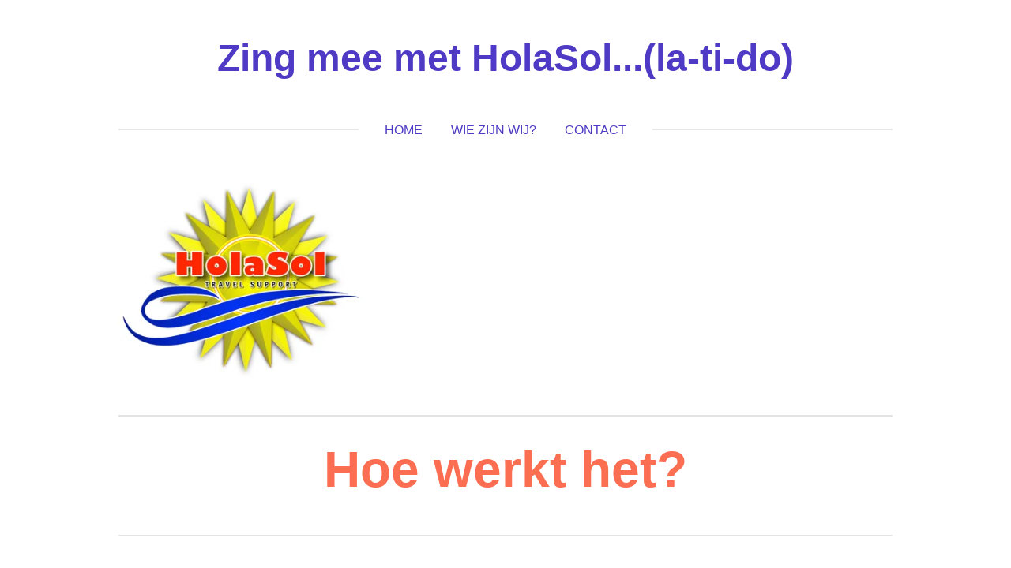

--- FILE ---
content_type: text/html; charset=UTF-8
request_url: https://www.holasol.nl/hoe-werkt-het
body_size: 9849
content:
<!DOCTYPE html>
<html lang="nl">
    <head>
        <meta http-equiv="Content-Type" content="text/html; charset=utf-8">
        <meta name="viewport" content="width=device-width, initial-scale=1.0, maximum-scale=5.0">
        <meta http-equiv="X-UA-Compatible" content="IE=edge">
        <link rel="canonical" href="https://www.holasol.nl/hoe-werkt-het">
        <link rel="sitemap" type="application/xml" href="https://www.holasol.nl/sitemap.xml">
        <meta property="og:title" content="Hoe werkt het bij HolaSol ?">
        <meta property="og:url" content="https://www.holasol.nl/hoe-werkt-het">
        <base href="https://www.holasol.nl/">
        <meta name="description" property="og:description" content="5 dagen Andalusië
vakantie voor ouderen
HolaSol
Fuengirola
Ben Brand
Leendert Scheel
onbezorgde vakantie">
                <script nonce="428f6a4b2a8cab770490642d9c6925c8">
            
            window.JOUWWEB = window.JOUWWEB || {};
            window.JOUWWEB.application = window.JOUWWEB.application || {};
            window.JOUWWEB.application = {"backends":[{"domain":"jouwweb.nl","freeDomain":"jouwweb.site"},{"domain":"webador.com","freeDomain":"webadorsite.com"},{"domain":"webador.de","freeDomain":"webadorsite.com"},{"domain":"webador.fr","freeDomain":"webadorsite.com"},{"domain":"webador.es","freeDomain":"webadorsite.com"},{"domain":"webador.it","freeDomain":"webadorsite.com"},{"domain":"jouwweb.be","freeDomain":"jouwweb.site"},{"domain":"webador.ie","freeDomain":"webadorsite.com"},{"domain":"webador.co.uk","freeDomain":"webadorsite.com"},{"domain":"webador.at","freeDomain":"webadorsite.com"},{"domain":"webador.be","freeDomain":"webadorsite.com"},{"domain":"webador.ch","freeDomain":"webadorsite.com"},{"domain":"webador.ch","freeDomain":"webadorsite.com"},{"domain":"webador.mx","freeDomain":"webadorsite.com"},{"domain":"webador.com","freeDomain":"webadorsite.com"},{"domain":"webador.dk","freeDomain":"webadorsite.com"},{"domain":"webador.se","freeDomain":"webadorsite.com"},{"domain":"webador.no","freeDomain":"webadorsite.com"},{"domain":"webador.fi","freeDomain":"webadorsite.com"},{"domain":"webador.ca","freeDomain":"webadorsite.com"},{"domain":"webador.ca","freeDomain":"webadorsite.com"},{"domain":"webador.pl","freeDomain":"webadorsite.com"},{"domain":"webador.com.au","freeDomain":"webadorsite.com"},{"domain":"webador.nz","freeDomain":"webadorsite.com"}],"editorLocale":"nl-NL","editorTimezone":"Europe\/Amsterdam","editorLanguage":"nl","analytics4TrackingId":"G-E6PZPGE4QM","analyticsDimensions":[],"backendDomain":"www.jouwweb.nl","backendShortDomain":"jouwweb.nl","backendKey":"jouwweb-nl","freeWebsiteDomain":"jouwweb.site","noSsl":false,"build":{"reference":"4b57889"},"linkHostnames":["www.jouwweb.nl","www.webador.com","www.webador.de","www.webador.fr","www.webador.es","www.webador.it","www.jouwweb.be","www.webador.ie","www.webador.co.uk","www.webador.at","www.webador.be","www.webador.ch","fr.webador.ch","www.webador.mx","es.webador.com","www.webador.dk","www.webador.se","www.webador.no","www.webador.fi","www.webador.ca","fr.webador.ca","www.webador.pl","www.webador.com.au","www.webador.nz"],"assetsUrl":"https:\/\/assets.jwwb.nl","loginUrl":"https:\/\/www.jouwweb.nl\/inloggen","publishUrl":"https:\/\/www.jouwweb.nl\/v2\/website\/5057935\/publish-proxy","adminUserOrIp":false,"pricing":{"plans":{"lite":{"amount":"700","currency":"EUR"},"pro":{"amount":"1200","currency":"EUR"},"business":{"amount":"2400","currency":"EUR"}},"yearlyDiscount":{"price":{"amount":"0","currency":"EUR"},"ratio":0,"percent":"0%","discountPrice":{"amount":"0","currency":"EUR"},"termPricePerMonth":{"amount":"0","currency":"EUR"},"termPricePerYear":{"amount":"0","currency":"EUR"}}},"hcUrl":{"add-product-variants":"https:\/\/help.jouwweb.nl\/hc\/nl\/articles\/28594307773201","basic-vs-advanced-shipping":"https:\/\/help.jouwweb.nl\/hc\/nl\/articles\/28594268794257","html-in-head":"https:\/\/help.jouwweb.nl\/hc\/nl\/articles\/28594336422545","link-domain-name":"https:\/\/help.jouwweb.nl\/hc\/nl\/articles\/28594325307409","optimize-for-mobile":"https:\/\/help.jouwweb.nl\/hc\/nl\/articles\/28594312927121","seo":"https:\/\/help.jouwweb.nl\/hc\/nl\/sections\/28507243966737","transfer-domain-name":"https:\/\/help.jouwweb.nl\/hc\/nl\/articles\/28594325232657","website-not-secure":"https:\/\/help.jouwweb.nl\/hc\/nl\/articles\/28594252935825"}};
            window.JOUWWEB.brand = {"type":"jouwweb","name":"JouwWeb","domain":"JouwWeb.nl","supportEmail":"support@jouwweb.nl"};
                    
                window.JOUWWEB = window.JOUWWEB || {};
                window.JOUWWEB.websiteRendering = {"locale":"nl-NL","timezone":"Europe\/Amsterdam","routes":{"api\/upload\/product-field":"\/_api\/upload\/product-field","checkout\/cart":"\/winkelwagen","payment":"\/bestelling-afronden\/:publicOrderId","payment\/forward":"\/bestelling-afronden\/:publicOrderId\/forward","public-order":"\/bestelling\/:publicOrderId","checkout\/authorize":"\/winkelwagen\/authorize\/:gateway","wishlist":"\/verlanglijst"}};
                                                    window.JOUWWEB.website = {"id":5057935,"locale":"nl-NL","enabled":true,"title":"HolaSol","hasTitle":true,"roleOfLoggedInUser":null,"ownerLocale":"nl-NL","plan":"pro","freeWebsiteDomain":"jouwweb.site","backendKey":"jouwweb-nl","currency":"EUR","defaultLocale":"nl-NL","url":"https:\/\/www.holasol.nl\/","homepageSegmentId":21170360,"category":"website","isOffline":false,"isPublished":true,"locales":["nl-NL"],"allowed":{"ads":false,"credits":true,"externalLinks":true,"slideshow":true,"customDefaultSlideshow":true,"hostedAlbums":true,"moderators":true,"mailboxQuota":1,"statisticsVisitors":true,"statisticsDetailed":true,"statisticsMonths":1,"favicon":true,"password":true,"freeDomains":0,"freeMailAccounts":1,"canUseLanguages":false,"fileUpload":true,"legacyFontSize":false,"webshop":true,"products":10,"imageText":false,"search":true,"audioUpload":true,"videoUpload":0,"allowDangerousForms":false,"allowHtmlCode":true,"mobileBar":true,"sidebar":false,"poll":false,"allowCustomForms":true,"allowBusinessListing":true,"allowCustomAnalytics":true,"allowAccountingLink":true,"digitalProducts":false,"sitemapElement":false},"mobileBar":{"enabled":true,"theme":"accent","email":{"active":true,"value":"info@holasol.nl"},"location":{"active":false},"phone":{"active":true,"value":"+31654966894"},"whatsapp":{"active":true,"value":"+31654966894"},"social":{"active":true,"network":"facebook","value":"holasolfuengirola"}},"webshop":{"enabled":false,"currency":"EUR","taxEnabled":false,"taxInclusive":true,"vatDisclaimerVisible":false,"orderNotice":null,"orderConfirmation":null,"freeShipping":false,"freeShippingAmount":"0.00","shippingDisclaimerVisible":false,"pickupAllowed":false,"couponAllowed":false,"detailsPageAvailable":true,"socialMediaVisible":false,"termsPage":null,"termsPageUrl":null,"extraTerms":null,"pricingVisible":true,"orderButtonVisible":true,"shippingAdvanced":false,"shippingAdvancedBackEnd":false,"soldOutVisible":true,"backInStockNotificationEnabled":true,"canAddProducts":true,"nextOrderNumber":1,"allowedServicePoints":[],"sendcloudConfigured":false,"sendcloudFallbackPublicKey":"a3d50033a59b4a598f1d7ce7e72aafdf","taxExemptionAllowed":true,"invoiceComment":null,"emptyCartVisible":true,"minimumOrderPrice":null,"productNumbersEnabled":false,"wishlistEnabled":true,"hideTaxOnCart":false},"isTreatedAsWebshop":false};                            window.JOUWWEB.cart = {"products":[],"coupon":null,"shippingCountryCode":null,"shippingChoice":null,"breakdown":[]};                            window.JOUWWEB.scripts = [];                        window.parent.JOUWWEB.colorPalette = window.JOUWWEB.colorPalette;
        </script>
                <title>Hoe werkt het bij HolaSol ?</title>
                                                                            <meta property="og:image" content="https&#x3A;&#x2F;&#x2F;primary.jwwb.nl&#x2F;public&#x2F;n&#x2F;q&#x2F;j&#x2F;temp-yucmbttdypybftcosddj&#x2F;logo3200-2700-holasol-high-78aewe.jpg&#x3F;enable-io&#x3D;true&amp;enable&#x3D;upscale&amp;fit&#x3D;bounds&amp;width&#x3D;1200">
                    <meta property="og:image" content="https&#x3A;&#x2F;&#x2F;primary.jwwb.nl&#x2F;public&#x2F;n&#x2F;q&#x2F;j&#x2F;temp-yucmbttdypybftcosddj&#x2F;581e6807-b8c6-4040-a683-6e65936aa581-high.jpg&#x3F;enable-io&#x3D;true&amp;enable&#x3D;upscale&amp;fit&#x3D;bounds&amp;width&#x3D;1200">
                    <meta property="og:image" content="https&#x3A;&#x2F;&#x2F;primary.jwwb.nl&#x2F;public&#x2F;n&#x2F;q&#x2F;j&#x2F;temp-yucmbttdypybftcosddj&#x2F;3faad1fd-6d53-44d7-b0f1-64394af2b5ba-high.jpg&#x3F;enable-io&#x3D;true&amp;enable&#x3D;upscale&amp;fit&#x3D;bounds&amp;width&#x3D;1200">
                                    <meta name="twitter:card" content="summary_large_image">
                        <meta property="twitter:image" content="https&#x3A;&#x2F;&#x2F;primary.jwwb.nl&#x2F;public&#x2F;n&#x2F;q&#x2F;j&#x2F;temp-yucmbttdypybftcosddj&#x2F;logo3200-2700-holasol-high-78aewe.jpg&#x3F;enable-io&#x3D;true&amp;enable&#x3D;upscale&amp;fit&#x3D;bounds&amp;width&#x3D;1200">
                                                    <script src="https://plausible.io/js/script.manual.js" nonce="428f6a4b2a8cab770490642d9c6925c8" data-turbo-track="reload" defer data-domain="shard10.jouwweb.nl"></script>
<script src="https://assets.jwwb.nl/assets/build/website-rendering/nl-NL.js?bust=af8dcdef13a1895089e9" nonce="428f6a4b2a8cab770490642d9c6925c8" data-turbo-track="reload" defer></script>
<script src="https://assets.jwwb.nl/assets/website-rendering/runtime.e155993011efc7175f1d.js?bust=9c9da86aa25b93d0d097" nonce="428f6a4b2a8cab770490642d9c6925c8" data-turbo-track="reload" defer></script>
<script src="https://assets.jwwb.nl/assets/website-rendering/812.881ee67943804724d5af.js?bust=78ab7ad7d6392c42d317" nonce="428f6a4b2a8cab770490642d9c6925c8" data-turbo-track="reload" defer></script>
<script src="https://assets.jwwb.nl/assets/website-rendering/main.1b6d8d1b0a1591358b94.js?bust=622d7a089b31aacec880" nonce="428f6a4b2a8cab770490642d9c6925c8" data-turbo-track="reload" defer></script>
<link rel="preload" href="https://assets.jwwb.nl/assets/website-rendering/styles.fe615cbe702fd3e65b4d.css?bust=585f72bc049874908885" as="style">
<link rel="preload" href="https://assets.jwwb.nl/assets/website-rendering/fonts/icons-website-rendering/font/website-rendering.woff2?bust=bd2797014f9452dadc8e" as="font" crossorigin>
<link rel="stylesheet" type="text/css" href="https://assets.jwwb.nl/assets/website-rendering/styles.fe615cbe702fd3e65b4d.css?bust=585f72bc049874908885" nonce="428f6a4b2a8cab770490642d9c6925c8" data-turbo-track="dynamic">
<link rel="preconnect" href="https://assets.jwwb.nl">
<link rel="stylesheet" type="text/css" href="https://primary.jwwb.nl/public/n/q/j/temp-yucmbttdypybftcosddj/style.css?bust=1768832041" nonce="428f6a4b2a8cab770490642d9c6925c8" data-turbo-track="dynamic">    </head>
    <body
        id="top"
        class="jw-is-no-slideshow jw-header-is-text jw-is-segment-page jw-is-frontend jw-is-no-sidebar jw-is-no-messagebar jw-is-no-touch-device jw-is-no-mobile"
                                    data-jouwweb-page="21172064"
                                                data-jouwweb-segment-id="21172064"
                                                data-jouwweb-segment-type="page"
                                                data-template-threshold="1020"
                                                data-template-name="clean"
                            itemscope
        itemtype="https://schema.org/WebPage"
    >
                                    <meta itemprop="url" content="https://www.holasol.nl/hoe-werkt-het">
        <a href="#main-content" class="jw-skip-link">
            Ga direct naar de hoofdinhoud        </a>
        <div class="jw-background"></div>
        <div class="jw-body">
            <div class="jw-mobile-menu jw-mobile-is-text js-mobile-menu">
            <span class="jw-mobile-menu__button jw-mobile-menu__button--dummy"></span>        <div class="jw-mobile-header jw-mobile-header--text">
        <a            class="jw-mobile-header-content"
                            href="/"
                        >
                                        <div class="jw-mobile-text">
                    <span>Zing mee met HolaSol...(la-ti-do)</span>                </div>
                    </a>
    </div>

    
            <button
            type="button"
            class="jw-mobile-menu__button jw-mobile-toggle"
            aria-label="Open / sluit menu"
        >
            <span class="jw-icon-burger"></span>
        </button>
    </div>
            <div class="topmenu">
    <header>
        <div class="topmenu-inner js-topbar-content-container">
            <div class="jw-header-logo">
        <div
    class="jw-header jw-header-title-container jw-header-text jw-header-text-toggle"
    data-stylable="true"
>
    <a        id="jw-header-title"
        class="jw-header-title"
                    href="/"
            >
        <span>Zing mee met HolaSol...(la-ti-do)</span>    </a>
</div>
</div>
            <nav class="menu jw-menu-copy">
                <ul
    id="jw-menu"
    class="jw-menu jw-menu-horizontal"
            >
            <li
    class="jw-menu-item"
>
        <a        class="jw-menu-link"
        href="/"                                            data-page-link-id="21170360"
                            >
                <span class="">
            Home        </span>
            </a>
                </li>
            <li
    class="jw-menu-item"
>
        <a        class="jw-menu-link"
        href="/wie-zijn-wij"                                            data-page-link-id="21172090"
                            >
                <span class="">
            Wie zijn wij?        </span>
            </a>
                </li>
            <li
    class="jw-menu-item"
>
        <a        class="jw-menu-link"
        href="/contact"                                            data-page-link-id="21170398"
                            >
                <span class="">
            Contact        </span>
            </a>
                </li>
    
    </ul>

    <script nonce="428f6a4b2a8cab770490642d9c6925c8" id="jw-mobile-menu-template" type="text/template">
        <ul id="jw-menu" class="jw-menu jw-menu-horizontal jw-menu-spacing--mobile-bar">
                            <li
    class="jw-menu-item"
>
        <a        class="jw-menu-link"
        href="/"                                            data-page-link-id="21170360"
                            >
                <span class="">
            Home        </span>
            </a>
                </li>
                            <li
    class="jw-menu-item"
>
        <a        class="jw-menu-link"
        href="/wie-zijn-wij"                                            data-page-link-id="21172090"
                            >
                <span class="">
            Wie zijn wij?        </span>
            </a>
                </li>
                            <li
    class="jw-menu-item"
>
        <a        class="jw-menu-link"
        href="/contact"                                            data-page-link-id="21170398"
                            >
                <span class="">
            Contact        </span>
            </a>
                </li>
            
                    </ul>
    </script>
            </nav>
        </div>
    </header>
</div>
<script nonce="428f6a4b2a8cab770490642d9c6925c8">
    var backgroundElement = document.querySelector('.jw-background');

    JOUWWEB.templateConfig = {
        header: {
            selector: '.topmenu',
            mobileSelector: '.jw-mobile-menu',
            updatePusher: function (height, state) {

                if (state === 'desktop') {
                    // Expose the header height as a custom property so
                    // we can use this to set the background height in CSS.
                    if (backgroundElement && height) {
                        backgroundElement.setAttribute('style', '--header-height: ' + height + 'px;');
                    }
                } else if (state === 'mobile') {
                    $('.jw-menu-clone .jw-menu').css('margin-top', height);
                }
            },
        },
    };
</script>
<div class="main-content">
    
<main id="main-content" class="block-content">
    <div data-section-name="content" class="jw-section jw-section-content jw-responsive">
        <div class="jw-block-element"><div
    id="jw-element-320753860"
    data-jw-element-id="320753860"
        class="jw-tree-node jw-element jw-strip-root jw-tree-container jw-responsive jw-node-is-first-child jw-node-is-last-child"
>
    <div
    id="jw-element-365221989"
    data-jw-element-id="365221989"
        class="jw-tree-node jw-element jw-strip jw-tree-container jw-responsive jw-strip--default jw-strip--style-color jw-strip--color-default jw-strip--padding-both jw-node-is-first-child jw-strip--primary jw-node-is-last-child"
>
    <div class="jw-strip__content-container"><div class="jw-strip__content jw-responsive">
                    <div
    id="jw-element-321002006"
    data-jw-element-id="321002006"
        class="jw-tree-node jw-element jw-image jw-node-is-first-child"
>
    <div
    class="jw-intent jw-element-image jw-element-content jw-element-image-is-left jw-element-image--full-width-to-420"
            style="width: 310px;"
    >
            
        
                <picture
            class="jw-element-image__image-wrapper jw-image-is-square jw-intrinsic"
            style="padding-top: 84.375%;"
        >
                                            <img class="jw-element-image__image jw-intrinsic__item" style="--jw-element-image--pan-x: 0.5; --jw-element-image--pan-y: 0.5;" alt="" src="https://primary.jwwb.nl/public/n/q/j/temp-yucmbttdypybftcosddj/logo3200-2700-holasol-standard-l44f9g.jpg" srcset="https://primary.jwwb.nl/public/n/q/j/temp-yucmbttdypybftcosddj/logo3200-2700-holasol-high-78aewe.jpg?enable-io=true&amp;width=96 96w, https://primary.jwwb.nl/public/n/q/j/temp-yucmbttdypybftcosddj/logo3200-2700-holasol-high-78aewe.jpg?enable-io=true&amp;width=147 147w, https://primary.jwwb.nl/public/n/q/j/temp-yucmbttdypybftcosddj/logo3200-2700-holasol-high-78aewe.jpg?enable-io=true&amp;width=226 226w, https://primary.jwwb.nl/public/n/q/j/temp-yucmbttdypybftcosddj/logo3200-2700-holasol-high-78aewe.jpg?enable-io=true&amp;width=347 347w, https://primary.jwwb.nl/public/n/q/j/temp-yucmbttdypybftcosddj/logo3200-2700-holasol-high-78aewe.jpg?enable-io=true&amp;width=532 532w, https://primary.jwwb.nl/public/n/q/j/temp-yucmbttdypybftcosddj/logo3200-2700-holasol-high-78aewe.jpg?enable-io=true&amp;width=816 816w, https://primary.jwwb.nl/public/n/q/j/temp-yucmbttdypybftcosddj/logo3200-2700-holasol-high-78aewe.jpg?enable-io=true&amp;width=1252 1252w, https://primary.jwwb.nl/public/n/q/j/temp-yucmbttdypybftcosddj/logo3200-2700-holasol-high-78aewe.jpg?enable-io=true&amp;width=1920 1920w" sizes="auto, min(100vw, 310px), 100vw" loading="lazy" width="800" height="675">                    </picture>

            </div>
</div><div
    id="jw-element-320755917"
    data-jw-element-id="320755917"
        class="jw-tree-node jw-element jw-separator"
>
    <div class="jw-element-separator-padding">
    <hr
        class="jw-element-separator jw-element-separator--thin jw-element-separator--solid"
        style="--jw-element-separator__margin&#x3A;&#x20;1.0000em"
    />
</div>
</div><div
    id="jw-element-320755916"
    data-jw-element-id="320755916"
        class="jw-tree-node jw-element jw-image-text"
>
    <div class="jw-element-imagetext-text">
            <h1 class="jw-heading-200" style="text-align: center;"><strong><span style="color: #fc6e51;">Hoe werkt het?</span></strong></h1>    </div>
</div><div
    id="jw-element-324652570"
    data-jw-element-id="324652570"
        class="jw-tree-node jw-element jw-separator"
>
    <div class="jw-element-separator-padding">
    <hr
        class="jw-element-separator jw-element-separator--thin jw-element-separator--solid"
        style="--jw-element-separator__margin&#x3A;&#x20;2.0000em"
    />
</div>
</div><div
    id="jw-element-324614808"
    data-jw-element-id="324614808"
        class="jw-tree-node jw-element jw-image-text"
>
    <div class="jw-element-imagetext-text">
            <h2 class="jw-heading-100" style="text-align: justify;"><span style="color: #4e3ac4;">Bent u op vakantie in Torremolinos, Carihuela, Benalmadena, of Fuengirola? Dan biedt <strong>HolaSol</strong> u de gelegenheid om volkomen onbezorgd te genieten van alles wat de kustlijn aan de Costa del Sol tussen Malaga en Marbella u te bieden heeft. </span></h2>
<h2 class="jw-heading-100" style="text-align: justify;"><span style="color: #4e3ac4;">Ons team staat klaar voor jong en oud en kan in overleg met u de meest uiteenlopende activiteiten organiseren. Alles is mogelijk. Gezellig een dagje er op uit zonder ingewikkelde excursies te boeken? Samen met de assistent van <strong>HolaSol</strong> gaat u met zijn tweetjes op bezoek naar de leukste plaatsjes in de omgeving. U krijgt alle aandacht van ons en kunt optimaal genieten. U wordt overal in begeleidt.</span></h2>
<h2 class="jw-heading-100" style="text-align: justify;"><span style="color: #4e3ac4;">Ook kan het zijn dat u ergens hulp bij nodig heeft, wellicht kan <strong>HolaSol</strong> u hierbij dan assisteren.</span></h2>
<h2 class="jw-heading-100" style="text-align: justify;"><span style="color: #4e3ac4;">U bepaalt zelf wanneer en hoe vaak u tijdens uw verblijf gebruik wilt maken van <strong>HolaSol</strong>. Alleen u bepaalt welke activiteiten u wilt ondernemen en hoe wij u eventueel kunnen assisteren met iets. Vooraf bespreken wij wat de kosten zijn, zodat u niet voor onnodige verrassingen komt te staan.&nbsp;</span></h2>
<h2 class="jw-heading-100"><span style="color: #fc6e51;"><strong>Enkele voorbeelden en mogelijkheden van onze support :</strong></span></h2>
<p>&nbsp;</p>
<ul>
<li>
<h3 class="jw-heading-70" style="text-align: justify;"><span style="color: #4e3ac4;">Ophalen van de luchthaven Malaga bij aankomst van uw vlucht. Assistentie met uw bagage richting uw hotelkamer of appartement.</span></h3>
</li>
<li style="text-align: justify;">
<h3 class="jw-heading-70"><span style="color: #4e3ac4;">Hulp met het inchecken bij uw accommodatie.</span></h3>
</li>
<li style="text-align: justify;">
<h3 class="jw-heading-70"><span style="color: #4e3ac4;">Boodschappenservice. Hoe fijn is het als alle boodschappen in "huis" zijn bij uw aankomst.</span></h3>
</li>
<li style="text-align: justify;">
<h3 class="jw-heading-70"><span style="color: #4e3ac4;">Een stad of dorpje bezoeken met vervoer en begeleiding van HolaSol.&nbsp;</span><span style="color: #4e3ac4;">Door onze ervaring kunnen wij voor u de meest leuke bestemmingen uitzoeken. Wij maken diverse gezellige "uitjes" op maat.</span></h3>
</li>
<li style="text-align: justify;">
<h3 class="jw-heading-70"><span style="color: #4e3ac4;">HolaSol kan u desgewenst vergezellen tijdens de lunch of diner. Met name voor single-reizen kan dit aangenaam zijn.</span></h3>
</li>
<li style="text-align: justify;">
<h3 class="jw-heading-70"><span style="color: #4e3ac4;">Bezoek aan een lokaal ziekenhuis.&nbsp;</span></h3>
</li>
<li style="text-align: justify;">
<h3 class="jw-heading-70"><span style="color: #4e3ac4;">Een dagje strand waarbij u wordt gebracht en opgehaald door HolaSol.</span></h3>
</li>
<li style="text-align: justify;">
<h3 class="jw-heading-70"><span style="color: #4e3ac4;">Eventueel gezelschap tijdens winkelen in &eacute;&eacute;n van de vele shopping centra.</span></h3>
</li>
<li>
<h3 class="jw-heading-70" style="text-align: justify;"><span style="color: #4e3ac4;">De transfer naar de luchthaven van Malaga. &nbsp;Met desgewenst begeleiding tot aan de security.</span></h3>
</li>
</ul>
<p>&nbsp;</p>
<h2 class="jw-heading-100" style="text-align: center;"><span style="color: #4e3ac4;">Heeft u assistentie nodig? </span></h2>
<h2 class="jw-heading-100" style="text-align: center;"><span style="color: #4e3ac4;">Bel ons, wellicht kunnen wij u ergens mee helpen.</span></h2>
<p>&nbsp;</p>    </div>
</div><div
    id="jw-element-365535197"
    data-jw-element-id="365535197"
        class="jw-tree-node jw-element jw-button"
>
    <div class="jw-btn-container&#x20;jw-btn-is-center">
            <a
                            href="tel&#x3A;&#x2B;31654966894"
                                    title="&#x2B;31654966894"            class="jw-element-content&#x20;jw-btn&#x20;jw-btn--size-medium&#x20;jw-btn--style-flat&#x20;jw-btn--roundness-rounded&#x20;jw-btn--icon-position-start"
            style=""
        >
                        <span class="jw-btn-caption">
                NEEM CONTACT OP MET HOLASOL PER TELEFOON            </span>
        </a>
    </div>
</div><div
    id="jw-element-365535229"
    data-jw-element-id="365535229"
        class="jw-tree-node jw-element jw-button"
>
    <div class="jw-btn-container&#x20;jw-btn-is-center">
            <a
                            href="mailto&#x3A;info&#x40;holasol.nl"
                                    title="info&#x40;holasol.nl"            class="jw-element-content&#x20;jw-btn&#x20;jw-btn--size-medium&#x20;jw-btn--style-flat&#x20;jw-btn--roundness-rounded&#x20;jw-btn--icon-position-start"
            style=""
        >
                        <span class="jw-btn-caption">
                NEEM CONTACT OP MET HOLASOL VIA DE E-MAIL &nbsp;            </span>
        </a>
    </div>
</div><div
    id="jw-element-320755918"
    data-jw-element-id="320755918"
        class="jw-tree-node jw-element jw-image-text"
>
    <div class="jw-element-imagetext-text">
            <h1 class="jw-heading-130" style="text-align: center;"><span style="color: #fc6e51;"></span></h1>
<h1 class="jw-heading-130" style="text-align: center;"><strong><span style="color: #fc6e51;">De 2 eenvoudige stappen!</span></strong></h1>    </div>
</div><div
    id="jw-element-320755919"
    data-jw-element-id="320755919"
        class="jw-tree-node jw-element jw-separator"
>
    <div class="jw-element-separator-padding">
    <hr
        class="jw-element-separator jw-element-separator--thin jw-element-separator--solid"
        style="--jw-element-separator__margin&#x3A;&#x20;1.0000em"
    />
</div>
</div><div
    id="jw-element-320755920"
    data-jw-element-id="320755920"
        class="jw-tree-node jw-element jw-columns jw-tree-container jw-responsive jw-tree-horizontal jw-columns--mode-flex jw-node-is-last-child"
>
    <div
    id="jw-element-320755926"
    data-jw-element-id="320755926"
            style="width: 50%"
        class="jw-tree-node jw-element jw-column jw-tree-container jw-responsive jw-node-is-first-child jw-columns__node--separator-left"
>
    <div
    id="jw-element-320755927"
    data-jw-element-id="320755927"
        class="jw-tree-node jw-element jw-image jw-node-is-first-child"
>
    <div
    class="jw-intent jw-element-image jw-element-content jw-element-image-is-left"
            style="width: 100%;"
    >
            
        
                <picture
            class="jw-element-image__image-wrapper jw-image-is-square jw-intrinsic"
            style="padding-top: 100%;"
        >
                                            <img class="jw-element-image__image jw-intrinsic__item" style="--jw-element-image--pan-x: 0.5; --jw-element-image--pan-y: 0.5;" alt="" src="https://primary.jwwb.nl/public/n/q/j/temp-yucmbttdypybftcosddj/581e6807-b8c6-4040-a683-6e65936aa581-high.jpg?enable-io=true&amp;enable=upscale&amp;crop=1%3A1&amp;width=800" srcset="https://primary.jwwb.nl/public/n/q/j/temp-yucmbttdypybftcosddj/581e6807-b8c6-4040-a683-6e65936aa581-high.jpg?enable-io=true&amp;crop=1%3A1&amp;width=96 96w, https://primary.jwwb.nl/public/n/q/j/temp-yucmbttdypybftcosddj/581e6807-b8c6-4040-a683-6e65936aa581-high.jpg?enable-io=true&amp;crop=1%3A1&amp;width=147 147w, https://primary.jwwb.nl/public/n/q/j/temp-yucmbttdypybftcosddj/581e6807-b8c6-4040-a683-6e65936aa581-high.jpg?enable-io=true&amp;crop=1%3A1&amp;width=226 226w, https://primary.jwwb.nl/public/n/q/j/temp-yucmbttdypybftcosddj/581e6807-b8c6-4040-a683-6e65936aa581-high.jpg?enable-io=true&amp;crop=1%3A1&amp;width=347 347w, https://primary.jwwb.nl/public/n/q/j/temp-yucmbttdypybftcosddj/581e6807-b8c6-4040-a683-6e65936aa581-high.jpg?enable-io=true&amp;crop=1%3A1&amp;width=532 532w, https://primary.jwwb.nl/public/n/q/j/temp-yucmbttdypybftcosddj/581e6807-b8c6-4040-a683-6e65936aa581-high.jpg?enable-io=true&amp;crop=1%3A1&amp;width=816 816w, https://primary.jwwb.nl/public/n/q/j/temp-yucmbttdypybftcosddj/581e6807-b8c6-4040-a683-6e65936aa581-high.jpg?enable-io=true&amp;crop=1%3A1&amp;width=1252 1252w, https://primary.jwwb.nl/public/n/q/j/temp-yucmbttdypybftcosddj/581e6807-b8c6-4040-a683-6e65936aa581-high.jpg?enable-io=true&amp;crop=1%3A1&amp;width=1920 1920w" sizes="auto, min(100vw, 1200px), 100vw" loading="lazy" width="800" height="800">                    </picture>

            </div>
</div><div
    id="jw-element-320755928"
    data-jw-element-id="320755928"
        class="jw-tree-node jw-element jw-image-text"
>
    <div class="jw-element-imagetext-text">
            <h3 class="jw-heading-70" style="text-align: center;"><strong><span style="color: #4e3ac4;">Boek uw vakantie</span></strong></h3>    </div>
</div><div
    id="jw-element-320755929"
    data-jw-element-id="320755929"
        class="jw-tree-node jw-element jw-image-text"
>
    <div class="jw-element-imagetext-text">
            <p style="text-align: justify;">&nbsp;</p>
<p style="text-align: justify;"><span style="color: #fc6e51;">Boek zelf uw vlucht en accommodatie. Of neem eventueel contact op met Mirjam van Reisburo Montfoort. Zij kan uw reis boeken en alle informatie geven over de service van HolaSol.</span><span style="color: #fc6e51;"></span></p>
<p style="text-align: justify;">&nbsp;</p>    </div>
</div><div
    id="jw-element-365518673"
    data-jw-element-id="365518673"
        class="jw-tree-node jw-element jw-spacer"
>
    <div
    class="jw-element-spacer-container "
    style="height: 14.390625px"
>
    </div>
</div><div
    id="jw-element-320755930"
    data-jw-element-id="320755930"
        class="jw-tree-node jw-element jw-button jw-node-is-last-child"
>
    <div class="jw-btn-container&#x20;jw-btn-is-center">
            <a
                            href="tel&#x3A;&#x2B;31348234234"
                                    title="&#x2B;31348234234"            class="jw-element-content&#x20;jw-btn&#x20;jw-btn--size-large&#x20;jw-btn--style-flat&#x20;jw-btn--roundness-round&#x20;jw-btn--icon-position-start"
            style=""
        >
                        <span class="jw-btn-caption">
                Reisburo Montfoort            </span>
        </a>
    </div>
</div></div><div
    id="jw-element-320755931"
    data-jw-element-id="320755931"
            style="width: 50%"
        class="jw-tree-node jw-element jw-column jw-tree-container jw-responsive jw-node-is-last-child"
>
    <div
    id="jw-element-320755932"
    data-jw-element-id="320755932"
        class="jw-tree-node jw-element jw-image jw-node-is-first-child"
>
    <div
    class="jw-intent jw-element-image jw-element-content jw-element-image-is-left"
            style="width: 100%;"
    >
            
        
                <picture
            class="jw-element-image__image-wrapper jw-image-is-square jw-intrinsic"
            style="padding-top: 100%;"
        >
                                            <img class="jw-element-image__image jw-intrinsic__item" style="--jw-element-image--pan-x: 0.5; --jw-element-image--pan-y: 0.5;" alt="" src="https://primary.jwwb.nl/public/n/q/j/temp-yucmbttdypybftcosddj/3faad1fd-6d53-44d7-b0f1-64394af2b5ba-high.jpg?enable-io=true&amp;enable=upscale&amp;crop=1%3A1&amp;width=800" srcset="https://primary.jwwb.nl/public/n/q/j/temp-yucmbttdypybftcosddj/3faad1fd-6d53-44d7-b0f1-64394af2b5ba-high.jpg?enable-io=true&amp;crop=1%3A1&amp;width=96 96w, https://primary.jwwb.nl/public/n/q/j/temp-yucmbttdypybftcosddj/3faad1fd-6d53-44d7-b0f1-64394af2b5ba-high.jpg?enable-io=true&amp;crop=1%3A1&amp;width=147 147w, https://primary.jwwb.nl/public/n/q/j/temp-yucmbttdypybftcosddj/3faad1fd-6d53-44d7-b0f1-64394af2b5ba-high.jpg?enable-io=true&amp;crop=1%3A1&amp;width=226 226w, https://primary.jwwb.nl/public/n/q/j/temp-yucmbttdypybftcosddj/3faad1fd-6d53-44d7-b0f1-64394af2b5ba-high.jpg?enable-io=true&amp;crop=1%3A1&amp;width=347 347w, https://primary.jwwb.nl/public/n/q/j/temp-yucmbttdypybftcosddj/3faad1fd-6d53-44d7-b0f1-64394af2b5ba-high.jpg?enable-io=true&amp;crop=1%3A1&amp;width=532 532w, https://primary.jwwb.nl/public/n/q/j/temp-yucmbttdypybftcosddj/3faad1fd-6d53-44d7-b0f1-64394af2b5ba-high.jpg?enable-io=true&amp;crop=1%3A1&amp;width=816 816w, https://primary.jwwb.nl/public/n/q/j/temp-yucmbttdypybftcosddj/3faad1fd-6d53-44d7-b0f1-64394af2b5ba-high.jpg?enable-io=true&amp;crop=1%3A1&amp;width=1252 1252w, https://primary.jwwb.nl/public/n/q/j/temp-yucmbttdypybftcosddj/3faad1fd-6d53-44d7-b0f1-64394af2b5ba-high.jpg?enable-io=true&amp;crop=1%3A1&amp;width=1920 1920w" sizes="auto, min(100vw, 1200px), 100vw" loading="lazy" width="800" height="800">                    </picture>

            </div>
</div><div
    id="jw-element-320755933"
    data-jw-element-id="320755933"
        class="jw-tree-node jw-element jw-image-text"
>
    <div class="jw-element-imagetext-text">
            <h3 class="jw-heading-70" style="text-align: center;"><strong><span style="color: #4e3ac4;">Boek HolaSol tijdens uw vakantie</span></strong></h3>    </div>
</div><div
    id="jw-element-320755934"
    data-jw-element-id="320755934"
        class="jw-tree-node jw-element jw-image-text"
>
    <div class="jw-element-imagetext-text">
            <p style="text-align: justify;">&nbsp;</p>
<p style="text-align: justify;"><span style="color: #fc6e51;">Tijdens uw vakantie in Fuengirola kunt u op elk beschikbaar moment gebruik maken van HolaSol. &nbsp;&nbsp;</span><span style="color: #fc6e51;">&nbsp; &nbsp; </span><span style="color: #fc6e51;">&nbsp; &nbsp; &nbsp; &nbsp; &nbsp; &nbsp; &nbsp; &nbsp; &nbsp; &nbsp; &nbsp; &nbsp; &nbsp; &nbsp; &nbsp;&nbsp;</span><span style="color: #fc6e51;"></span><span style="color: #fc6e51;"></span></p>    </div>
</div><div
    id="jw-element-365518468"
    data-jw-element-id="365518468"
        class="jw-tree-node jw-element jw-spacer"
>
    <div
    class="jw-element-spacer-container "
    style="height: 66.8125px"
>
    </div>
</div><div
    id="jw-element-325604673"
    data-jw-element-id="325604673"
        class="jw-tree-node jw-element jw-button jw-node-is-last-child"
>
    <div class="jw-btn-container&#x20;jw-btn-is-center">
            <a
                            href="tel&#x3A;&#x2B;31654966894"
                                    title="&#x2B;31654966894"            class="jw-element-content&#x20;jw-btn&#x20;jw-btn--size-large&#x20;jw-btn--style-flat&#x20;jw-btn--roundness-round&#x20;jw-btn--icon-position-start"
            style=""
        >
                        <span class="jw-btn-caption">
                Bel HolaSol tijdens uw vakantie            </span>
        </a>
    </div>
</div></div></div></div></div></div></div></div>            </div>
</main>
    </div>
<footer class="block-footer">
    <div
        data-section-name="footer"
        class="jw-section jw-section-footer jw-responsive"
    >
                <div class="jw-strip jw-strip--default jw-strip--style-color jw-strip--primary jw-strip--color-default jw-strip--padding-both"><div class="jw-strip__content-container"><div class="jw-strip__content jw-responsive">            <div class="jw-block-element"><div
    id="jw-element-320722983"
    data-jw-element-id="320722983"
        class="jw-tree-node jw-element jw-simple-root jw-tree-container jw-responsive jw-node-is-first-child jw-node-is-last-child"
>
    <div
    id="jw-element-365512637"
    data-jw-element-id="365512637"
        class="jw-tree-node jw-element jw-social-follow jw-node-is-first-child"
>
    <div class="jw-element-social-follow jw-element-social-follow--size-m jw-element-social-follow--style-solid jw-element-social-follow--roundness-rounded jw-element-social-follow--color-brand"
     style="text-align: left">
    <span class="jw-element-content">
    <a
            href="https://facebook.com/holasolfuengirola/"
            target="_blank"
            rel="noopener"
            style=""
            class="jw-element-social-follow-profile jw-element-social-follow-profile--medium-facebook"
                    >
            <i class="website-rendering-icon-facebook"></i>
        </a><a
            href="https://instagram.com/@holasolfuengirola"
            target="_blank"
            rel="noopener"
            style=""
            class="jw-element-social-follow-profile jw-element-social-follow-profile--medium-instagram"
                    >
            <i class="website-rendering-icon-instagram"></i>
        </a>    </span>
    </div>
</div><div
    id="jw-element-320747001"
    data-jw-element-id="320747001"
        class="jw-tree-node jw-element jw-image-text jw-node-is-last-child"
>
    <div class="jw-element-imagetext-text">
            <h2 class="jw-heading-85" style="text-align: left;"><strong><span style="color: #fc6e51;">HolaSol</span></strong></h2>
<p>Fuengirola,</p>
<p>Andalusi&euml;, Spanje</p>
<p>&nbsp;</p>
<p><a href="mailto:info@holasol.nl">info@holasol.nl</a></p>
<p><a data-jwlink-type="phone" data-jwlink-identifier="+31654966894" data-jwlink-title="+31654966894" href="tel:+31654966894">0031654966894</a></p>
<p><a data-jwlink-type="phone" data-jwlink-identifier="+31655897772" data-jwlink-title="+31655897772" href="tel:+31655897772">0031655897772</a>&nbsp;</p>    </div>
</div></div></div>                                        <div class="jw-block-footer-content">
                    <div class="jw-credits clear">
                        <div class="jw-credits-owner">
                            <div id="jw-footer-text">
                                <div class="jw-footer-text-content">
                                    &copy; 2025 HolaSol                                </div>
                            </div>
                        </div>
                        <div class="jw-credits-right">
                                                                                </div>
                    </div>
                </div>
                    </div></div></div>    </div>
</footer>
            
<div class="jw-bottom-bar__container">
    </div>
<div class="jw-bottom-bar__spacer">
    </div>

            <div id="jw-variable-loaded" style="display: none;"></div>
            <div id="jw-variable-values" style="display: none;">
                                    <span data-jw-variable-key="background-color" class="jw-variable-value-background-color"></span>
                                    <span data-jw-variable-key="background" class="jw-variable-value-background"></span>
                                    <span data-jw-variable-key="font-family" class="jw-variable-value-font-family"></span>
                                    <span data-jw-variable-key="paragraph-color" class="jw-variable-value-paragraph-color"></span>
                                    <span data-jw-variable-key="paragraph-link-color" class="jw-variable-value-paragraph-link-color"></span>
                                    <span data-jw-variable-key="paragraph-font-size" class="jw-variable-value-paragraph-font-size"></span>
                                    <span data-jw-variable-key="heading-color" class="jw-variable-value-heading-color"></span>
                                    <span data-jw-variable-key="heading-link-color" class="jw-variable-value-heading-link-color"></span>
                                    <span data-jw-variable-key="heading-font-size" class="jw-variable-value-heading-font-size"></span>
                                    <span data-jw-variable-key="heading-font-family" class="jw-variable-value-heading-font-family"></span>
                                    <span data-jw-variable-key="menu-text-color" class="jw-variable-value-menu-text-color"></span>
                                    <span data-jw-variable-key="menu-text-link-color" class="jw-variable-value-menu-text-link-color"></span>
                                    <span data-jw-variable-key="menu-text-font-size" class="jw-variable-value-menu-text-font-size"></span>
                                    <span data-jw-variable-key="menu-font-family" class="jw-variable-value-menu-font-family"></span>
                                    <span data-jw-variable-key="menu-capitalize" class="jw-variable-value-menu-capitalize"></span>
                                    <span data-jw-variable-key="website-size" class="jw-variable-value-website-size"></span>
                                    <span data-jw-variable-key="content-color" class="jw-variable-value-content-color"></span>
                                    <span data-jw-variable-key="accent-color" class="jw-variable-value-accent-color"></span>
                                    <span data-jw-variable-key="footer-text-color" class="jw-variable-value-footer-text-color"></span>
                                    <span data-jw-variable-key="footer-text-link-color" class="jw-variable-value-footer-text-link-color"></span>
                                    <span data-jw-variable-key="footer-text-font-size" class="jw-variable-value-footer-text-font-size"></span>
                            </div>
        </div>
                            <script nonce="428f6a4b2a8cab770490642d9c6925c8" type="application/ld+json">[{"@context":"https:\/\/schema.org","@type":"Organization","url":"https:\/\/www.holasol.nl\/","name":"HolaSol","logo":{"@type":"ImageObject","url":"https:\/\/primary.jwwb.nl\/public\/n\/q\/j\/temp-yucmbttdypybftcosddj\/logo-holasol-high-p1lgyx.jpg?enable-io=true&enable=upscale&height=60","width":71,"height":60},"email":"info@holasol.nl","telephone":"+31654966894"}]</script>
                <script nonce="428f6a4b2a8cab770490642d9c6925c8">window.JOUWWEB = window.JOUWWEB || {}; window.JOUWWEB.experiment = {"enrollments":{},"defaults":{"only-annual-discount-restart":"3months-50pct","ai-homepage-structures":"on","checkout-shopping-cart-design":"on","ai-page-wizard-ui":"on","payment-cycle-dropdown":"on","trustpilot-checkout":"widget","improved-homepage-structures":"on","slimmed-down-navigation":"on"}};</script>        <script nonce="428f6a4b2a8cab770490642d9c6925c8">window.plausible = window.plausible || function() { (window.plausible.q = window.plausible.q || []).push(arguments) };plausible('pageview', { props: {website: 5057935 }});</script>                                </body>
</html>
